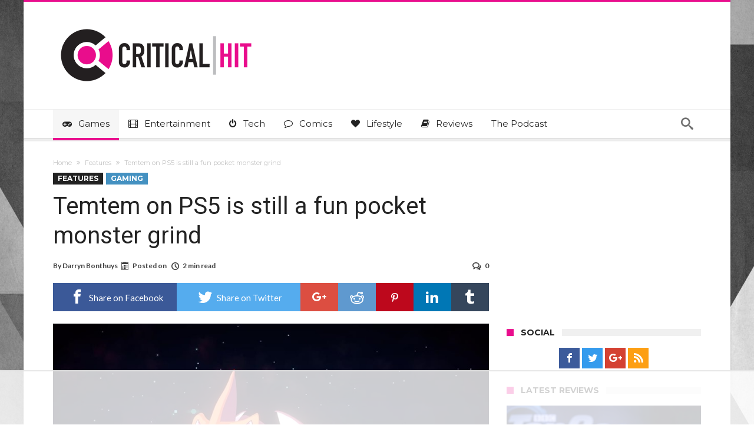

--- FILE ---
content_type: text/html; charset=UTF-8
request_url: https://www.criticalhit.net/wp-admin/admin-ajax.php?postviews_id=1119471&action=postviews&_=1769326619074
body_size: -281
content:
1391

--- FILE ---
content_type: text/html
request_url: https://api.intentiq.com/profiles_engine/ProfilesEngineServlet?at=39&mi=10&dpi=936734067&pt=17&dpn=1&iiqidtype=2&iiqpcid=e61513af-8a68-4b3b-9483-cae11e4cc741&iiqpciddate=1769326625356&pcid=b2dd3269-4ed5-427e-922f-f9e00d37b264&idtype=3&gdpr=0&japs=false&jaesc=0&jafc=0&jaensc=0&jsver=0.33&testGroup=A&source=pbjs&ABTestingConfigurationSource=group&abtg=A&vrref=https%3A%2F%2Fwww.criticalhit.net
body_size: 55
content:
{"abPercentage":97,"adt":1,"ct":2,"isOptedOut":false,"data":{"eids":[]},"dbsaved":"false","ls":true,"cttl":86400000,"abTestUuid":"g_0a57c15d-d497-414f-8d44-d38cf7fd3fed","tc":9,"sid":2114706509}

--- FILE ---
content_type: text/html; charset=utf-8
request_url: https://www.google.com/recaptcha/api2/aframe
body_size: 266
content:
<!DOCTYPE HTML><html><head><meta http-equiv="content-type" content="text/html; charset=UTF-8"></head><body><script nonce="SDi-IqztbqtiS3dA-khSqQ">/** Anti-fraud and anti-abuse applications only. See google.com/recaptcha */ try{var clients={'sodar':'https://pagead2.googlesyndication.com/pagead/sodar?'};window.addEventListener("message",function(a){try{if(a.source===window.parent){var b=JSON.parse(a.data);var c=clients[b['id']];if(c){var d=document.createElement('img');d.src=c+b['params']+'&rc='+(localStorage.getItem("rc::a")?sessionStorage.getItem("rc::b"):"");window.document.body.appendChild(d);sessionStorage.setItem("rc::e",parseInt(sessionStorage.getItem("rc::e")||0)+1);localStorage.setItem("rc::h",'1769326640948');}}}catch(b){}});window.parent.postMessage("_grecaptcha_ready", "*");}catch(b){}</script></body></html>

--- FILE ---
content_type: text/plain
request_url: https://rtb.openx.net/openrtbb/prebidjs
body_size: -225
content:
{"id":"e767c66e-2777-4652-824d-62ac0ee5986f","nbr":0}

--- FILE ---
content_type: text/plain; charset=utf-8
request_url: https://ads.adthrive.com/http-api/cv2
body_size: 3146
content:
{"om":["-1405600018501580491","-3609464385907254748","-5690514765318824816","00xbjwwl","0929nj63","0iyi1awv","1","1011_74_18364134","11142692","11509227","1185:1610326628","11896988","11964869","12010080","12010084","12010088","12168663","12171239","124843_10","124848_8","124853_8","1501804","1610326728","1610338925","17x0742b","1891/84813","1dynz4oo","1h7yhpl7","202430_200_EAAYACogrPcXlVDpv4mCpFHbtASH4.EGy-m7zq791oD26KFcrCUyBCeqWqs_","2132:45868998","2249:581439030","2249:650650503","2249:650662457","2249:674673691","2249:691914577","2249:703669956","2307:1ktgrre1","2307:4yevyu88","2307:76odrdws","2307:7fmk89yf","2307:7uqs49qv","2307:8orkh93v","2307:a7wye4jw","2307:at2pj4cu","2307:c1hsjx06","2307:innyfbu3","2307:k9ove2bo","2307:ksc9r3vq","2307:l5o549mu","2307:pi9dvb89","2307:plth4l1a","2307:qc6w6bra","2307:r31xyfp0","2307:r5pphbep","2307:ta6sha5k","2307:u4atmpu4","2307:u7p1kjgp","2307:w15c67ad","2307:xoozeugk","2307:z2zvrgyz","2307:zisbjpsl","2307:zjn6yvkc","2307:zmciaqa3","23295146","24080387","2409_15064_70_85809022","2409_25495_176_CR52092921","2409_25495_176_CR52092923","2409_25495_176_CR52092954","2409_25495_176_CR52150651","2409_25495_176_CR52153848","2409_25495_176_CR52153849","2409_25495_176_CR52175340","2409_25495_176_CR52178316","2409_25495_176_CR52186411","2409_25495_176_CR52188001","24602726","24694809","249085659","25_sqmqxvaf","25_ti0s3bz3","25_yi6qlg3p","25_ztlksnbe","2676:86698348","2676:86739704","2676:86895130","2760:176_CR52092959","2760:176_CR52178316","2760:176_CR52186411","27bc0521-42bd-4628-945d-583aa9179fde","29414696","2jjp1phz","2ngxhuwx","2syjv70y","3018/3531e867c5f4334908653b760dff0583","308_125203_18","33605403","33637455","34182009","3490:CR52092923","3490:CR52212688","3490:CR52223710","3658_15078_fqeh4hao","3658_15078_l5o549mu","3658_15106_u4atmpu4","3658_151356_echvksei","3658_155735_plth4l1a","3658_15886_5i3ultpz","3658_15936_5xwltxyh","3658_179227_ixtrvado","3658_211122_wv55y51v","381513943572","3LMBEkP-wis","3g7svtxa","3np7959d","3swzj6q3","408698547","409_216382","409_216388","409_216506","409_220368","409_225988","409_225992","409_227223","409_227224","409_227226","409_228060","409_228380","43919984","43a7ptxe","44629254","458901553568","4714_18819_AV447CLUNRFSRGZGSZDVC2","481703827","485027845327","49176617","49869015","4etfwvf1","4yevyu88","53v6aquw","54035274","54779847","54779856","54779873","5504:203905","5510:cymho2zs","5510:echvksei","5510:quk7w53j","5510:ta6sha5k","5510:u4atmpu4","55116649","557_409_220139","557_409_220169","557_409_220343","557_409_220344","557_409_220354","557_409_223589","558_93_u4atmpu4","56341213","56635908","56635945","5s8wi8hf","600618969","618576351","618876699","618980679","61900466","619089559","61916211","61916223","61916225","61916229","61932920","61932925","61932957","620646535428","6250_66552_1114985353","627309156","627309159","627506494","628086965","628153173","628223277","628444256","628444349","628444439","628456307","628456310","628456313","628456379","628456382","628456403","628622163","628622166","628622169","628622172","628622175","628622178","628622247","628683371","628687043","628687157","628687460","628687463","628803013","628841673","629007394","629009180","629167998","629168001","629168010","629168565","629171196","629171202","62971376","62971378","63100589","6329020","651637459","652348590","659713728691","673375558002","683738007","683738706","684492634","690_99485_1610326628","694906156","697189989","702397981","702423494","702858588","704889081","705115332","705115523","705116521","705117050","705119942","705127202","70_86698021","74243_74_18364134","74j1qch5","7969_149355_45999649","7cmeqmw8","7fmk89yf","7qn8oyg4","7x298b3th35","8152878","8152879","8172734","8193078","85987364","86459696","86459697","86888339","86925937","8b5u826e","8edb3geb","8orkh93v","9057/0328842c8f1d017570ede5c97267f40d","9057/1ed2e1a3f7522e9d5b4d247b57ab0c7c","9057/211d1f0fa71d1a58cabee51f2180e38f","98298xzy0ek","9d5f8vic","9krcxphu","9nex8xyd","9vj21krg","a3ts2hcp","a7wye4jw","axw5pt53","bd5xg6f6","bf298wolqbx","c25t9p0u","cbg18jr6","cr-2azmi2ttu9vd","cr-2azmi2ttuatj","cr-2azmi2ttubwe","cr-7oh4f2rau9vd","cr-j608wonbuatj","cr-j608wonbubxe","cr-vu0tbhteubwe","cr-yow2qpavubxe","cv0h9mrv","cymho2zs","dsugp5th","e38qsvko","eb9vjo1r","echvksei","f3craufm","feueU8m1y4Y","fq298eh4hao","fqeh4hao","fso39hpp","funmfj04","fy5qcztw","g6418f73","gn3plkq1","gv7spfm4","heb21q1u","hffavbt7","hfqgqvcv","hrwidqo8","hswgcqif","hwr63jqc","ixtrvado","jwgkwx1k","k0csqwfi","k2xfz54q","k7j5z20s","k9ove2bo","l2s786m6","l4p5cwls","ll77hviy","m30fx1mp","m6rbrf6z","mnzinbrt","mrph9ge0","muvxy961","mznp7ktv","n8w0plts","ntjn5z55","nv5uhf1y","o6vx6pv4","on7syyq9","op9gtamy","oz3ry6sr","pi9dvb89","pl298th4l1a","plth4l1a","poc1p809","pzgd3hum","q1kdv2e7","qqvgscdx","quk7w53j","r5pphbep","s4s41bit","s5fkxzb8","t2uhnbes","t7d69r6a","ta6sha5k","ti0s3bz3","u1hg1p31","u30fsj32","u4atmpu4","u7p1kjgp","utberk8n","vdcb5d4i","w04jlltv","w15c67ad","wfxqcwx7","wih2rdv3","ws5qkh9j","x9zgvd8e","xdaezn6y","xgjdt26g","xncaqh7c","xnfnfr4x","y51tr986","yi6qlg3p","z2frsa4f","z2zvrgyz","z58lye3x","zisbjpsl","zj298n6yvkc","zmciaqa3","zvdz58bk","zwzjgvpw","7979132","7979135"],"pmp":[],"adomains":["123notices.com","1md.org","about.bugmd.com","acelauncher.com","adameve.com","akusoli.com","allyspin.com","askanexpertonline.com","atomapplications.com","bassbet.com","betsson.gr","biz-zone.co","bizreach.jp","braverx.com","bubbleroom.se","bugmd.com","buydrcleanspray.com","byrna.com","capitaloneshopping.com","clarifion.com","combatironapparel.com","controlcase.com","convertwithwave.com","cotosen.com","countingmypennies.com","cratedb.com","croisieurope.be","cs.money","dallasnews.com","definition.org","derila-ergo.com","dhgate.com","dhs.gov","displate.com","easyprint.app","easyrecipefinder.co","fabpop.net","familynow.club","fla-keys.com","folkaly.com","g123.jp","gameswaka.com","getbugmd.com","getconsumerchoice.com","getcubbie.com","gowavebrowser.co","gowdr.com","gransino.com","grosvenorcasinos.com","guard.io","hero-wars.com","holts.com","instantbuzz.net","itsmanual.com","jackpotcitycasino.com","justanswer.com","justanswer.es","la-date.com","lightinthebox.com","liverrenew.com","local.com","lovehoney.com","lulutox.com","lymphsystemsupport.com","manualsdirectory.org","meccabingo.com","medimops.de","mensdrivingforce.com","millioner.com","miniretornaveis.com","mobiplus.me","myiq.com","national-lottery.co.uk","naturalhealthreports.net","nbliver360.com","nikke-global.com","nordicspirit.co.uk","nuubu.com","onlinemanualspdf.co","original-play.com","outliermodel.com","paperela.com","paradisestays.site","parasiterelief.com","peta.org","photoshelter.com","plannedparenthood.org","playvod-za.com","printeasilyapp.com","printwithwave.com","profitor.com","quicklearnx.com","quickrecipehub.com","rakuten-sec.co.jp","rangeusa.com","refinancegold.com","robocat.com","royalcaribbean.com","saba.com.mx","shift.com","simple.life","spinbara.com","systeme.io","taboola.com","tackenberg.de","temu.com","tenfactorialrocks.com","theoceanac.com","topaipick.com","totaladblock.com","usconcealedcarry.com","vagisil.com","vegashero.com","vegogarden.com","veryfast.io","viewmanuals.com","viewrecipe.net","votervoice.net","vuse.com","wavebrowser.co","wavebrowserpro.com","weareplannedparenthood.org","xiaflex.com","yourchamilia.com"]}

--- FILE ---
content_type: text/plain
request_url: https://rtb.openx.net/openrtbb/prebidjs
body_size: -225
content:
{"id":"aa1373eb-b3f2-4884-9b36-c1fb5df505ef","nbr":0}

--- FILE ---
content_type: text/plain
request_url: https://rtb.openx.net/openrtbb/prebidjs
body_size: -225
content:
{"id":"0ef30730-8b67-4f81-a018-5ae51e9a30ff","nbr":0}

--- FILE ---
content_type: text/plain
request_url: https://rtb.openx.net/openrtbb/prebidjs
body_size: -225
content:
{"id":"247cd40b-10c7-4e99-afc7-fc0f75d0c67a","nbr":0}

--- FILE ---
content_type: text/plain
request_url: https://rtb.openx.net/openrtbb/prebidjs
body_size: -225
content:
{"id":"60899f1a-b838-449b-b0e6-c01e12a6d115","nbr":0}

--- FILE ---
content_type: text/plain
request_url: https://rtb.openx.net/openrtbb/prebidjs
body_size: -225
content:
{"id":"5a8d39db-bd24-45f9-be93-954cc83f70a5","nbr":0}

--- FILE ---
content_type: text/plain
request_url: https://rtb.openx.net/openrtbb/prebidjs
body_size: -225
content:
{"id":"5bce55f7-1042-473a-a4b6-d55110acff11","nbr":0}

--- FILE ---
content_type: text/plain
request_url: https://rtb.openx.net/openrtbb/prebidjs
body_size: -225
content:
{"id":"3006ea6a-f4a1-495f-aa76-4ab8af997a6c","nbr":0}

--- FILE ---
content_type: text/plain
request_url: https://rtb.openx.net/openrtbb/prebidjs
body_size: -225
content:
{"id":"41b15b66-6c07-45f5-afaf-5e78ef2028f1","nbr":0}

--- FILE ---
content_type: text/plain
request_url: https://rtb.openx.net/openrtbb/prebidjs
body_size: -225
content:
{"id":"d68ee9a4-c92c-472f-a8b5-51b22d88e857","nbr":0}

--- FILE ---
content_type: text/plain
request_url: https://rtb.openx.net/openrtbb/prebidjs
body_size: -225
content:
{"id":"1b67cb2b-530e-4eb9-a7db-cde69b46e2fd","nbr":0}

--- FILE ---
content_type: text/plain
request_url: https://rtb.openx.net/openrtbb/prebidjs
body_size: -84
content:
{"id":"660953cf-ea29-494c-a271-f23d9216281a","nbr":0}

--- FILE ---
content_type: text/plain
request_url: https://rtb.openx.net/openrtbb/prebidjs
body_size: -225
content:
{"id":"0c07a4a7-e545-44d9-b9b4-a327b0ffa14c","nbr":0}

--- FILE ---
content_type: text/plain; charset=UTF-8
request_url: https://at.teads.tv/fpc?analytics_tag_id=PUB_17002&tfpvi=&gdpr_consent=&gdpr_status=22&gdpr_reason=220&ccpa_consent=&sv=prebid-v1
body_size: 56
content:
ZTk0OWIzZDEtM2ZiMy00ZmYyLTg0YmQtMjM2MGFkODdkMWQwIy00LTQ=